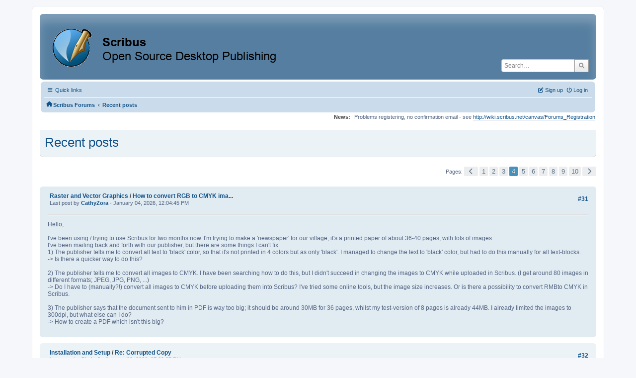

--- FILE ---
content_type: text/html; charset=UTF-8
request_url: https://forums.scribus.net/index.php?PHPSESSID=j9i6dgaebupv8fet7129gf637g&action=recent;start=30
body_size: 7477
content:
<!DOCTYPE html>
<html lang="en-US">
<head>
	<meta charset="UTF-8">
	<link rel="stylesheet" href="https://forums.scribus.net/Themes/ProCurve/css/minified_e0b98f2e29e3d88e5f4060f49ea295a4.css?smf216_1760727492">
	<link rel="stylesheet" href="https://use.fontawesome.com/releases/v6.1.2/css/all.css">
	<style>
	.postarea .bbc_img, .list_posts .bbc_img, .post .inner .bbc_img, form#reported_posts .bbc_img, #preview_body .bbc_img { max-width: min(100%,600px); }
	
	.postarea .bbc_img, .list_posts .bbc_img, .post .inner .bbc_img, form#reported_posts .bbc_img, #preview_body .bbc_img { max-height: 800px; }
	
	</style>
	<script>
		var smf_theme_url = "https://forums.scribus.net/Themes/ProCurve";
		var smf_default_theme_url = "https://forums.scribus.net/Themes/default";
		var smf_images_url = "https://forums.scribus.net/Themes/ProCurve/images";
		var smf_smileys_url = "https://forums.scribus.net/Smileys";
		var smf_smiley_sets = "default,classic,SoLoSMiLeYS1,aaron,akyhne,fugue,alienine";
		var smf_smiley_sets_default = "SoLoSMiLeYS1";
		var smf_avatars_url = "https://forums.scribus.net/avatars";
		var smf_scripturl = "https://forums.scribus.net/index.php?PHPSESSID=j9i6dgaebupv8fet7129gf637g&amp;";
		var smf_iso_case_folding = false;
		var smf_charset = "UTF-8";
		var smf_session_id = "33b9dbc638af570ece68399c9c325a5a";
		var smf_session_var = "b530497";
		var smf_member_id = 0;
		var ajax_notification_text = 'Loading...';
		var help_popup_heading_text = 'A little lost? Let me explain:';
		var banned_text = 'Sorry Guest, you are banned from using this forum!';
		var smf_txt_expand = 'Expand';
		var smf_txt_shrink = 'Shrink';
		var smf_collapseAlt = 'Hide';
		var smf_expandAlt = 'Show';
		var smf_quote_expand = false;
		var allow_xhjr_credentials = false;
	</script>
	<script src="https://ajax.googleapis.com/ajax/libs/jquery/3.6.3/jquery.min.js"></script>
	<script src="https://forums.scribus.net/Themes/ProCurve/scripts/minified_a8af729eeed57936163afb169db24f92.js?smf216_1760727492"></script>
	<script>
	var smf_you_sure ='Are you sure you want to do this?';
	</script>
	<title>Recent posts - Page 4</title>
	<meta name="viewport" content="width=device-width, initial-scale=1">
	<meta property="og:site_name" content="Scribus Forums">
	<meta property="og:title" content="Recent posts - Page 4">
	<meta property="og:description" content="Recent posts - Page 4">
	<meta name="description" content="Recent posts - Page 4">
	<meta name="theme-color" content="#557EA0">
	<link rel="help" href="https://forums.scribus.net/index.php?PHPSESSID=j9i6dgaebupv8fet7129gf637g&amp;action=help">
	<link rel="contents" href="https://forums.scribus.net/index.php?PHPSESSID=j9i6dgaebupv8fet7129gf637g&amp;">
	<link rel="search" href="https://forums.scribus.net/index.php?PHPSESSID=j9i6dgaebupv8fet7129gf637g&amp;action=search">
	<link rel="alternate" type="application/rss+xml" title="Scribus Forums - RSS" href="https://forums.scribus.net/index.php?PHPSESSID=j9i6dgaebupv8fet7129gf637g&amp;action=.xml;type=rss2">
	<link rel="alternate" type="application/atom+xml" title="Scribus Forums - Atom" href="https://forums.scribus.net/index.php?PHPSESSID=j9i6dgaebupv8fet7129gf637g&amp;action=.xml;type=atom">
</head>
<body id="chrome" class="action_recent">
<div id="footerfix">
	<div id="wrapper">
	    <div id="header">
			<h1 class="forumtitle">
				<a class="top" href="https://forums.scribus.net/index.php?PHPSESSID=j9i6dgaebupv8fet7129gf637g&amp;"><img src="https://forums.scribus.net/scribus_header-forums.png" alt="Scribus Forums" title="Scribus Forums"></a>
			</h1>
			<form id="search_form" class="floatright" action="https://forums.scribus.net/index.php?PHPSESSID=j9i6dgaebupv8fet7129gf637g&amp;action=search2" method="post" accept-charset="UTF-8">
				<input type="search" name="search" value="" placeholder="Search…">&nbsp;
				<button type="submit" name="search2" class="button no-border-radius" value="search"><i class="fa-solid fa-magnifying-glass"></i></button>
				<input type="hidden" name="advanced" value="0">
			</form>
	    </div>
		<div id="upper_section">
			<div id="inner_section">
               <div id="inner_wrap"1>
				  <div class="navbox">
				  	<div class="row">
                    <div class="column">
					<div class="user">
<ul id="quick_menu">
	<li><i class="fa-solid fa-bars"></i>	Quick links
		<ul>
			<li><a href="https://forums.scribus.net/index.php?PHPSESSID=j9i6dgaebupv8fet7129gf637g&amp;action=recent" title="View the most recent posts on the forum.">Recent posts</a></li>
		</ul>
	</li>
</ul>
				<a class="mobile_user_menu">
					<span class="menu_icon"></span>
					<span class="text_menu">Main Menu</span>
				</a>
				<div id="main_menu">
					<div id="mobile_user_menu" class="popup_container">
						<div class="popup_window description">
							<div class="popup_heading">Main Menu
								<a href="javascript:void(0);" class="main_icons hide_popup"></a>
							</div>
							
					<ul class="dropmenu menu_nav">
						<li class="button_home">
							<a class="active" href="https://forums.scribus.net/index.php?PHPSESSID=j9i6dgaebupv8fet7129gf637g&amp;">
								<span class="main_icons home"></span><span class="textmenu">Home</span>
							</a>
						</li>
						<li class="button_search">
							<a href="https://forums.scribus.net/index.php?PHPSESSID=j9i6dgaebupv8fet7129gf637g&amp;action=search">
								<span class="main_icons search"></span><span class="textmenu">Search</span>
							</a>
						</li>
					</ul><!-- .menu_nav -->
						</div>
					</div>
				</div>
	</div></div>
		            <div class="column">
			<ul class="user_panel" id="top_info">
				<li class="button_login">
					<a href="https://forums.scribus.net/index.php?PHPSESSID=j9i6dgaebupv8fet7129gf637g&amp;action=login" class="open" onclick="return reqOverlayDiv(this.href, 'Log in', 'login');">
						<i class="fa-solid fa-power-off"></i>
						<span class="textmenu">Log in</span>
					</a>
				</li>
				<li class="button_signup">
					<a href="https://forums.scribus.net/index.php?PHPSESSID=j9i6dgaebupv8fet7129gf637g&amp;action=signup" class="open">
						<i class="fa-solid fa-pen-to-square"></i>
						<span class="textmenu">Sign up</span>
					</a>
				</li>
			</ul>
				  </div>
				</div>								
					<hr class="clear">
				<div class="navigate_section">
					<ul><li class="first"><a href="https://forums.scribus.net/index.php?PHPSESSID=j9i6dgaebupv8fet7129gf637g&amp;"><i class="fa-solid fa-house"></i></a></li>
						<li>
							<a href="https://forums.scribus.net/index.php?PHPSESSID=j9i6dgaebupv8fet7129gf637g&amp;"><span>Scribus Forums</span></a>
						</li>
						<li class="last">
							<span class="dividers"> &#8249; </span>
							<a href="https://forums.scribus.net/index.php?PHPSESSID=j9i6dgaebupv8fet7129gf637g&amp;action=recent"><span>Recent posts</span></a>
						</li>
					</ul>
				</div><!-- .navigate_section -->        
	             </div>
	          </div> <div class="time_news_section"> 
					<div class="newsblock">
						<h2>News: </h2>
						<p>Problems registering, no confirmation email - see <a href="http://wiki.scribus.net/canvas/Forums_Registration" class="bbc_link" target="_blank" rel="noopener">http://wiki.scribus.net/canvas/Forums_Registration</a></p>
					</div>
	<br><br>
			</div>
			</div><!-- #inner_section -->
		</div><!-- #upper_section -->
		<div id="content_section">
			<div id="main_content_section">
	<div id="recent" class="main_section">
		<div id="display_head" class="information">
			<h2 class="display_title">
				<span id="top_subject">Recent posts</span>
			</h2>
		</div>
		<div class="pagesection">
			<div class="pagelinks"><span class="pages">Pages</span><a class="nav_page" href="https://forums.scribus.net/index.php?PHPSESSID=j9i6dgaebupv8fet7129gf637g&amp;action=recent;start=20"><span class="main_icons previous_page"></span></a> <a class="nav_page" href="https://forums.scribus.net/index.php?PHPSESSID=j9i6dgaebupv8fet7129gf637g&amp;action=recent;start=0">1</a> <a class="nav_page" href="https://forums.scribus.net/index.php?PHPSESSID=j9i6dgaebupv8fet7129gf637g&amp;action=recent;start=10">2</a> <a class="nav_page" href="https://forums.scribus.net/index.php?PHPSESSID=j9i6dgaebupv8fet7129gf637g&amp;action=recent;start=20">3</a> <span class="current_page">4</span> <a class="nav_page" href="https://forums.scribus.net/index.php?PHPSESSID=j9i6dgaebupv8fet7129gf637g&amp;action=recent;start=40">5</a> <a class="nav_page" href="https://forums.scribus.net/index.php?PHPSESSID=j9i6dgaebupv8fet7129gf637g&amp;action=recent;start=50">6</a> <a class="nav_page" href="https://forums.scribus.net/index.php?PHPSESSID=j9i6dgaebupv8fet7129gf637g&amp;action=recent;start=60">7</a> <a class="nav_page" href="https://forums.scribus.net/index.php?PHPSESSID=j9i6dgaebupv8fet7129gf637g&amp;action=recent;start=70">8</a> <a class="nav_page" href="https://forums.scribus.net/index.php?PHPSESSID=j9i6dgaebupv8fet7129gf637g&amp;action=recent;start=80">9</a> <a class="nav_page" href="https://forums.scribus.net/index.php?PHPSESSID=j9i6dgaebupv8fet7129gf637g&amp;action=recent;start=90">10</a> <a class="nav_page" href="https://forums.scribus.net/index.php?PHPSESSID=j9i6dgaebupv8fet7129gf637g&amp;action=recent;start=40"><span class="main_icons next_page"></span></a> </div>
		</div>
		<div class="windowbg">
			<div class="page_number floatright"> #31</div>
			<div class="topic_details">
				<h5><a href="https://forums.scribus.net/index.php/board,9.0.html?PHPSESSID=j9i6dgaebupv8fet7129gf637g">Raster and Vector Graphics</a> / <a href="https://forums.scribus.net/index.php/topic,6740.msg27695.html?PHPSESSID=j9i6dgaebupv8fet7129gf637g#msg27695" rel="nofollow" title="How to convert RGB to CMYK images, text as &quot;black&quot; and shrink PDF-file size">How to convert RGB to CMYK ima...</a></h5>
				<span class="smalltext">Last post by <strong><a href="https://forums.scribus.net/index.php?PHPSESSID=j9i6dgaebupv8fet7129gf637g&amp;action=profile;u=68972">CathyZora</a> </strong> - January 04, 2026, 12:04:45 PM</span>
			</div>
			<div class="list_posts">Hello,<br><br>I&#39;ve been using / trying to use Scribus for two months now. I&#39;m trying to make a &#39;newspaper&#39; for our village; it&#39;s a printed paper of about 36-40 pages, with lots of images.<br>I&#39;ve been mailing back and forth with our publisher, but there are some things I can&#39;t fix.<br>1) The publisher tells me to convert all text to &#39;black&#39; color, so that it&#39;s not printed in 4 colors but as only &#39;black&#39;. I managed to change the text to &#39;black&#39; color, but had to do this manually for all text-blocks. <br>-&gt; Is there a quicker way to do this?<br><br>2) The publisher tells me to convert all images to CMYK. I have been searching how to do this, but I didn&#39;t succeed in changing the images to CMYK while uploaded in Scribus. (I get around 80 images in different formats; JPEG, JPG, PNG, ...)<br>-&gt; Do I have to (manually?!) convert all images to CMYK before uploading them into Scribus? I&#39;ve tried some online tools, but the image size increases. Or is there a possibility to convert RMBto CMYK in Scribus.<br><br>3) The publisher says that the document sent to him in PDF is way too big; it should be around 30MB for 36 pages, whilst my test-version of 8 pages is already 44MB. I already limited the images to 300dpi, but what else can I do?<br>-&gt; How to create a PDF which isn&#39;t this big?</div>
		</div><!-- $post[css_class] -->
		<div class="windowbg">
			<div class="page_number floatright"> #32</div>
			<div class="topic_details">
				<h5><a href="https://forums.scribus.net/index.php/board,1.0.html?PHPSESSID=j9i6dgaebupv8fet7129gf637g">Installation and Setup</a> / <a href="https://forums.scribus.net/index.php/topic,6718.msg27694.html?PHPSESSID=j9i6dgaebupv8fet7129gf637g#msg27694" rel="nofollow" title="Re: Corrupted Copy">Re: Corrupted Copy</a></h5>
				<span class="smalltext">Last post by <strong><a href="https://forums.scribus.net/index.php?PHPSESSID=j9i6dgaebupv8fet7129gf637g&amp;action=profile;u=68680">Sheba2</a> </strong> - January 02, 2026, 07:09:27 PM</span>
			</div>
			<div class="list_posts">Thank you. I will try it next week when I get back into learning it.</div>
		</div><!-- $post[css_class] -->
		<div class="windowbg">
			<div class="page_number floatright"> #33</div>
			<div class="topic_details">
				<h5><a href="https://forums.scribus.net/index.php/board,8.0.html?PHPSESSID=j9i6dgaebupv8fet7129gf637g">PDF Generation</a> / <a href="https://forums.scribus.net/index.php/topic,6738.msg27692.html?PHPSESSID=j9i6dgaebupv8fet7129gf637g#msg27692" rel="nofollow" title="PDF Tools Bar and clickable form elements">PDF Tools Bar and clickable fo...</a></h5>
				<span class="smalltext">Last post by <strong><a href="https://forums.scribus.net/index.php?PHPSESSID=j9i6dgaebupv8fet7129gf637g&amp;action=profile;u=14032">dragonfly</a> </strong> - January 02, 2026, 06:35:23 PM</span>
			</div>
			<div class="list_posts">I have not played with Scribus for a very long time.&nbsp; My interest in returning is to build clickable form elements. But I can&#39;t seem to find a newbie interactive PDF tutorial for Scribus 1.6.8 on Ubuntu 22.04. Moreover they must be custom forms and I know how to use Scribus Generator to customise. Under Windows, PDF Tools is enabled. But where is the &quot;PDF Toolbar&quot; explained in tutorials?<br>I am considering doing this in two stages if I can&#39;t figure it out. First stage customised but static Scribus PDF. Pass to MasterPDFEditor or perhaps Adobe to overlay clickable elements. Is that the way to proceed?</div>
		</div><!-- $post[css_class] -->
		<div class="windowbg">
			<div class="page_number floatright"> #34</div>
			<div class="topic_details">
				<h5><a href="https://forums.scribus.net/index.php/board,16.0.html?PHPSESSID=j9i6dgaebupv8fet7129gf637g">General Discussion</a> / <a href="https://forums.scribus.net/index.php/topic,6725.msg27691.html?PHPSESSID=j9i6dgaebupv8fet7129gf637g#msg27691" rel="nofollow" title="Re: A discussion about the typesetting software">Re: A discussion about the typ...</a></h5>
				<span class="smalltext">Last post by <strong><a href="https://forums.scribus.net/index.php?PHPSESSID=j9i6dgaebupv8fet7129gf637g&amp;action=profile;u=12">a.l.e</a> </strong> - January 02, 2026, 09:35:34 AM</span>
			</div>
			<div class="list_posts">Nitramr, very interesting summary.<br><br>If I understand the text correctly, there are a few things that are already in the pipeline (customizable toolbar, epub export), others that indeed are low hanging fruits (icons, dark mode, UI snapshots), and some that seem wrong to me (the story editor is not put forward by Scribus nor opens on double click, welding has little to do with vector editing, drag and drop does work, one can create snippets that can be reused).<br><br>But there is one thing that makes me feel a bit uncomfortable: the reports suggest that Scribus should make big improvements for both professionals and for novices.<br>My fear, is that following this advice will result in new cool features being added to Scribus without really making the users happier.<br>Personally, I&#39;d prefer a slightly a different approach that has -- in my eyes -- more chances to make Scribus make noticeable progress for its users:<br>defining target usages that we want to support and make us the best software in the field.<br><br>From what I read from the different Scribus forums, here are some of the common usages of Scribus where we have a chance to be very good:<br><br><ul class="bbc_list"><li>Creation of song books (mostly for churches).</li><li>Support of RTL languages for individuals and businesses with limited budget.</li><li>Layout of comics books.</li><li>Creation of calendars.</li></ul><br>Of course, my goal is not to transform Scribus to a software that only targets one or more of these specific fields.<br>I&#39;d rather like to use our limited resources to make some of our users really happy, while improving the software for everybody.<br>And once we&#39;ve made Scribus good for some users, we can look for further goals.</div>
		</div><!-- $post[css_class] -->
		<div class="windowbg">
			<div class="page_number floatright"> #35</div>
			<div class="topic_details">
				<h5><a href="https://forums.scribus.net/index.php/board,1.0.html?PHPSESSID=j9i6dgaebupv8fet7129gf637g">Installation and Setup</a> / <a href="https://forums.scribus.net/index.php/topic,6718.msg27690.html?PHPSESSID=j9i6dgaebupv8fet7129gf637g#msg27690" rel="nofollow" title="Re: Corrupted Copy">Re: Corrupted Copy</a></h5>
				<span class="smalltext">Last post by <strong><a href="https://forums.scribus.net/index.php?PHPSESSID=j9i6dgaebupv8fet7129gf637g&amp;action=profile;u=42914">AdmFubar</a> </strong> - January 02, 2026, 02:19:48 AM</span>
			</div>
			<div class="list_posts"><blockquote class="bbc_standard_quote"><cite><a href="https://forums.scribus.net/index.php?PHPSESSID=j9i6dgaebupv8fet7129gf637g&amp;msg=27678">Quote from: Sheba2 on December 30, 2025, 03:55:27 PM</a></cite>Tahoe 26.1 and I believe it is ssd. This might sound silly, but how do I rename the preferences for scribus with it running--I do not understand that since I think it has to be open to rename the preferences. Which preferences are you referring to? Thanks for your help--I will not uninstall until hearing back.<br></blockquote>whoops.. missed a &quot;not&quot; in that instruction..</div>
		</div><!-- $post[css_class] -->
		<div class="windowbg">
			<div class="page_number floatright"> #36</div>
			<div class="topic_details">
				<h5><a href="https://forums.scribus.net/index.php/board,2.0.html?PHPSESSID=j9i6dgaebupv8fet7129gf637g">Free discussion</a> / <a href="https://forums.scribus.net/index.php/topic,6737.msg27689.html?PHPSESSID=j9i6dgaebupv8fet7129gf637g#msg27689" rel="nofollow" title="Introduction">Introduction</a></h5>
				<span class="smalltext">Last post by <strong><a href="https://forums.scribus.net/index.php?PHPSESSID=j9i6dgaebupv8fet7129gf637g&amp;action=profile;u=68954">TheTolkienist</a> </strong> - January 01, 2026, 05:55:52 PM</span>
			</div>
			<div class="list_posts">As there is no on-going introduction thread I obviously have to say hi the old-fashioned way - in this post!<br><br>Thanks for having me, I have been looking to get back into editing &#39;zines and finding out whether open source applications can be a viable option for said ventures. Given the fact that proprietary software is sucking more every single day (besides the element of pricing) I have always appreciated the community spirit. <br><br>I did quite a bit of work on QuarkExpress back in the day and a bit on Framemaker and want to get back into the swing of things. Will probably have to ask a gazillion of questions and will be looking for inspiration in the forums as well. <br><br>Again, thanks for having me, happy new year, and let&#39;s see what 2026 may bring!</div>
		</div><!-- $post[css_class] -->
		<div class="windowbg">
			<div class="page_number floatright"> #37</div>
			<div class="topic_details">
				<h5><a href="https://forums.scribus.net/index.php/board,5.0.html?PHPSESSID=j9i6dgaebupv8fet7129gf637g">Beginner Talk</a> / <a href="https://forums.scribus.net/index.php/topic,6736.msg27688.html?PHPSESSID=j9i6dgaebupv8fet7129gf637g#msg27688" rel="nofollow" title="Cannot 'find image'">Cannot 'find image'</a></h5>
				<span class="smalltext">Last post by <strong><a href="https://forums.scribus.net/index.php?PHPSESSID=j9i6dgaebupv8fet7129gf637g&amp;action=profile;u=68953">DennyTR4</a> </strong> - January 01, 2026, 05:25:33 PM</span>
			</div>
			<div class="list_posts">I am new to Scribus [1.6.5], just learning after 10+ years with Microsoft Publisher. I am using Windows 365.<br>&nbsp; &nbsp; When I click on an Image box to &#39;find Image,&#39; my choices are very limited. I cannot even find the Desktop. </div>
		</div><!-- $post[css_class] -->
		<div class="windowbg">
			<div class="page_number floatright"> #38</div>
			<div class="topic_details">
				<h5><a href="https://forums.scribus.net/index.php/board,1.0.html?PHPSESSID=j9i6dgaebupv8fet7129gf637g">Installation and Setup</a> / <a href="https://forums.scribus.net/index.php/topic,6718.msg27686.html?PHPSESSID=j9i6dgaebupv8fet7129gf637g#msg27686" rel="nofollow" title="Re: Corrupted Copy">Re: Corrupted Copy</a></h5>
				<span class="smalltext">Last post by <strong><a href="https://forums.scribus.net/index.php?PHPSESSID=j9i6dgaebupv8fet7129gf637g&amp;action=profile;u=2018">utnik</a> </strong> - January 01, 2026, 09:26:40 AM</span>
			</div>
			<div class="list_posts">hi sheba2<br><br>you&#39;ll find the scribus preferences on mac os in <i>/users/(your user name)/library/preferences/scribus</i>. i would rename this folder (when scribus isn&#39;t running...) to something like <i>&#39;scribus_old&#39;</i>. at the next launch scribus will create a new folder with the standard preferences.<br><br>utnik</div>
		</div><!-- $post[css_class] -->
		<div class="windowbg">
			<div class="page_number floatright"> #39</div>
			<div class="topic_details">
				<h5><a href="https://forums.scribus.net/index.php/board,14.0.html?PHPSESSID=j9i6dgaebupv8fet7129gf637g">Linux</a> / <a href="https://forums.scribus.net/index.php/topic,6502.msg27685.html?PHPSESSID=j9i6dgaebupv8fet7129gf637g#msg27685" rel="nofollow" title="Re: Book creation with scribus">Re: Book creation with scribus</a></h5>
				<span class="smalltext">Last post by <strong><a href="https://forums.scribus.net/index.php?PHPSESSID=j9i6dgaebupv8fet7129gf637g&amp;action=profile;u=68446">kroben</a> </strong> - December 31, 2025, 03:19:46 PM</span>
			</div>
			<div class="list_posts">I barely had time to start documenting my projects when problems arose with scribusbook, so I had to cancel and update.<br>Slightly different text content than before meant that text frames on master pages became too small. This could be fixed with a scribus script, which places and sizes text frames. This is now included in Automation -&gt; Update masterpages. The size and placement of text frames on the master pages are hardcoded in the scribus script &quot;book_masterpages_update_pscript.py&quot;, but you can modify the data at your own risk...<br><br>Then I wanted to include a listing of references to external sources. This is also introduced in Automation via a new button function &quot;Update book References&quot;. Here the problem arose that a new paragraph style had to be introduced, &quot;Referance_mark&quot;, and this will now be missing from previously produced books in the bookshelf. Inserted text with the paragraph style &quot;Referance_mark&quot; ends up in the file &quot;Chapter_ZZ/Chapter_ZZ_7_References.sla&quot; together with page numbers. Now you can&#39;t hide that you stole all the content in the book from external sources!<br>But to solve the problem of fixing previous books, there is an update package to download, which via bash and scribus script reads all scribus documents in the selected book, and adds the paragraph style for references, and the reference file in the chapter Chapter_ZZ.<br>This update package also updates tools in your previously installed scribusbook version 251201.<br><br>Observed problems with scribus scripter:<br><br>* Importing a paragraph style cannot be done via scribus scripts in a clean way. My method is to add a page from a prepared scribus file, which only has this paragraph defined. Then the document is saved, and the document is closed, and then immediately reopened and the added page is removed, and the document is saved. What remains after this detour is the new paragraph style. <br>It is possible to create paragraph styles in scribus scripts, but not with all the parameters I want.<br><br>* Importing paragraph styles from another document does not have the &quot;replace existing&quot; parameter, which seems to create a new version of duplicates.<br><br>* Importing master pages from another document does not have the &quot;replace existing&quot; parameter, which seems to create a new version of duplicates.<br><br>I will continue my interrupted project documentation until new problems with scribusbook arise.<br><br>Updated manual, project archive, and update archive can be found at the link:<br><a href="https://privat.bahnhof.se/wb187803/hygget251231/eng/scribusbook/" class="bbc_link" target="_blank" rel="noopener">https://privat.bahnhof.se/wb187803/hygget251231/eng/scribusbook/</a><br><br>/kroben</div>
		</div><!-- $post[css_class] -->
		<div class="windowbg">
			<div class="page_number floatright"> #40</div>
			<div class="topic_details">
				<h5><a href="https://forums.scribus.net/index.php/board,9.0.html?PHPSESSID=j9i6dgaebupv8fet7129gf637g">Raster and Vector Graphics</a> / <a href="https://forums.scribus.net/index.php/topic,6734.msg27684.html?PHPSESSID=j9i6dgaebupv8fet7129gf637g#msg27684" rel="nofollow" title="Re: JPEG Export blurry-ish">Re: JPEG Export blurry-ish</a></h5>
				<span class="smalltext">Last post by <strong><a href="https://forums.scribus.net/index.php?PHPSESSID=j9i6dgaebupv8fet7129gf637g&amp;action=profile;u=42914">AdmFubar</a> </strong> - December 31, 2025, 04:50:16 AM</span>
			</div>
			<div class="list_posts">You may want to check ImageMagick, a command line tool for image conversion.<br><br><br><a href="https://imagemagick.org" class="bbc_link" target="_blank" rel="noopener">https://imagemagick.org</a><br></div>
		</div><!-- $post[css_class] -->
		<div class="pagesection">
			<div class="pagelinks"><span class="pages">Pages</span><a class="nav_page" href="https://forums.scribus.net/index.php?PHPSESSID=j9i6dgaebupv8fet7129gf637g&amp;action=recent;start=20"><span class="main_icons previous_page"></span></a> <a class="nav_page" href="https://forums.scribus.net/index.php?PHPSESSID=j9i6dgaebupv8fet7129gf637g&amp;action=recent;start=0">1</a> <a class="nav_page" href="https://forums.scribus.net/index.php?PHPSESSID=j9i6dgaebupv8fet7129gf637g&amp;action=recent;start=10">2</a> <a class="nav_page" href="https://forums.scribus.net/index.php?PHPSESSID=j9i6dgaebupv8fet7129gf637g&amp;action=recent;start=20">3</a> <span class="current_page">4</span> <a class="nav_page" href="https://forums.scribus.net/index.php?PHPSESSID=j9i6dgaebupv8fet7129gf637g&amp;action=recent;start=40">5</a> <a class="nav_page" href="https://forums.scribus.net/index.php?PHPSESSID=j9i6dgaebupv8fet7129gf637g&amp;action=recent;start=50">6</a> <a class="nav_page" href="https://forums.scribus.net/index.php?PHPSESSID=j9i6dgaebupv8fet7129gf637g&amp;action=recent;start=60">7</a> <a class="nav_page" href="https://forums.scribus.net/index.php?PHPSESSID=j9i6dgaebupv8fet7129gf637g&amp;action=recent;start=70">8</a> <a class="nav_page" href="https://forums.scribus.net/index.php?PHPSESSID=j9i6dgaebupv8fet7129gf637g&amp;action=recent;start=80">9</a> <a class="nav_page" href="https://forums.scribus.net/index.php?PHPSESSID=j9i6dgaebupv8fet7129gf637g&amp;action=recent;start=90">10</a> <a class="nav_page" href="https://forums.scribus.net/index.php?PHPSESSID=j9i6dgaebupv8fet7129gf637g&amp;action=recent;start=40"><span class="main_icons next_page"></span></a> </div>
		</div>
	</div><!-- #recent -->
			</div><!-- #main_content_section -->
		</div><!-- #content_section --> 
	<div id="footer">
		<div class="inner_wrap">
		<ul>
			<li class="floatright"><a href="https://forums.scribus.net/index.php?PHPSESSID=j9i6dgaebupv8fet7129gf637g&amp;action=help">Help</a> | <a href="https://forums.scribus.net/index.php?PHPSESSID=j9i6dgaebupv8fet7129gf637g&amp;action=agreement">Terms and Rules</a> | <a href="#header">Go Up &#9650;</a></li>
			<li><a href="https://forums.scribus.net/index.php?PHPSESSID=j9i6dgaebupv8fet7129gf637g&amp;">"></a></li>
		</ul>
		</div>
	</div><!-- #footer -->
		  <div class="copyright"><a href="https://forums.scribus.net/index.php?PHPSESSID=j9i6dgaebupv8fet7129gf637g&amp;action=credits" title="License" target="_blank" rel="noopener">SMF 2.1.6 &copy; 2025</a>, <a href="https://www.simplemachines.org" title="Simple Machines" target="_blank" rel="noopener">Simple Machines</a> <br>
		  <a href="https://www.simplemachines.org/community/index.php?action=profile;u=218416">ProCurve Theme Made By : TwitchisMental</a> </div>
	</div><!-- #wrapper -->
</div><!-- #footerfix -->
<script>
window.addEventListener("DOMContentLoaded", function() {
	function triggerCron()
	{
		$.get('https://forums.scribus.net' + "/cron.php?ts=1769006835");
	}
	window.setTimeout(triggerCron, 1);
});
</script>
</body>
</html>